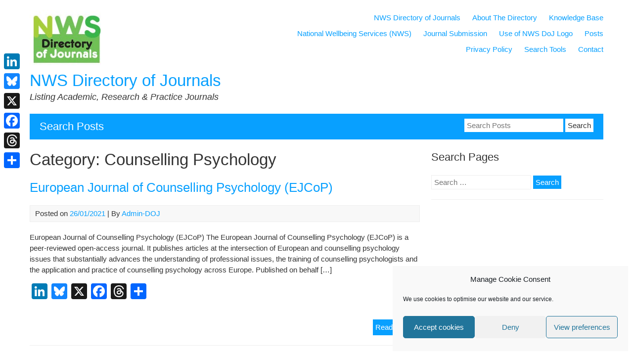

--- FILE ---
content_type: text/html; charset=UTF-8
request_url: https://www.directoryofjournals.com/category/counselling-psychology/
body_size: 16001
content:


<!DOCTYPE html>
<html lang="en-GB">
<head>
	<meta charset="UTF-8">
	<meta name="viewport" content="width=device-width, initial-scale=1">
	<link rel="profile" href="http://gmpg.org/xfn/11">
		<title>Counselling Psychology &#8211; NWS Directory of Journals</title>
<meta name='robots' content='max-image-preview:large' />
<link rel='dns-prefetch' href='//static.addtoany.com' />
<link rel="alternate" type="application/rss+xml" title="NWS Directory of Journals &raquo; Feed" href="https://www.directoryofjournals.com/feed/" />
<link rel="alternate" type="application/rss+xml" title="NWS Directory of Journals &raquo; Comments Feed" href="https://www.directoryofjournals.com/comments/feed/" />
<link rel="alternate" type="application/rss+xml" title="NWS Directory of Journals &raquo; Counselling Psychology Category Feed" href="https://www.directoryofjournals.com/category/counselling-psychology/feed/" />
<style id='wp-img-auto-sizes-contain-inline-css' type='text/css'>
img:is([sizes=auto i],[sizes^="auto," i]){contain-intrinsic-size:3000px 1500px}
/*# sourceURL=wp-img-auto-sizes-contain-inline-css */
</style>
<style id='wp-emoji-styles-inline-css' type='text/css'>

	img.wp-smiley, img.emoji {
		display: inline !important;
		border: none !important;
		box-shadow: none !important;
		height: 1em !important;
		width: 1em !important;
		margin: 0 0.07em !important;
		vertical-align: -0.1em !important;
		background: none !important;
		padding: 0 !important;
	}
/*# sourceURL=wp-emoji-styles-inline-css */
</style>
<style id='wp-block-library-inline-css' type='text/css'>
:root{--wp-block-synced-color:#7a00df;--wp-block-synced-color--rgb:122,0,223;--wp-bound-block-color:var(--wp-block-synced-color);--wp-editor-canvas-background:#ddd;--wp-admin-theme-color:#007cba;--wp-admin-theme-color--rgb:0,124,186;--wp-admin-theme-color-darker-10:#006ba1;--wp-admin-theme-color-darker-10--rgb:0,107,160.5;--wp-admin-theme-color-darker-20:#005a87;--wp-admin-theme-color-darker-20--rgb:0,90,135;--wp-admin-border-width-focus:2px}@media (min-resolution:192dpi){:root{--wp-admin-border-width-focus:1.5px}}.wp-element-button{cursor:pointer}:root .has-very-light-gray-background-color{background-color:#eee}:root .has-very-dark-gray-background-color{background-color:#313131}:root .has-very-light-gray-color{color:#eee}:root .has-very-dark-gray-color{color:#313131}:root .has-vivid-green-cyan-to-vivid-cyan-blue-gradient-background{background:linear-gradient(135deg,#00d084,#0693e3)}:root .has-purple-crush-gradient-background{background:linear-gradient(135deg,#34e2e4,#4721fb 50%,#ab1dfe)}:root .has-hazy-dawn-gradient-background{background:linear-gradient(135deg,#faaca8,#dad0ec)}:root .has-subdued-olive-gradient-background{background:linear-gradient(135deg,#fafae1,#67a671)}:root .has-atomic-cream-gradient-background{background:linear-gradient(135deg,#fdd79a,#004a59)}:root .has-nightshade-gradient-background{background:linear-gradient(135deg,#330968,#31cdcf)}:root .has-midnight-gradient-background{background:linear-gradient(135deg,#020381,#2874fc)}:root{--wp--preset--font-size--normal:16px;--wp--preset--font-size--huge:42px}.has-regular-font-size{font-size:1em}.has-larger-font-size{font-size:2.625em}.has-normal-font-size{font-size:var(--wp--preset--font-size--normal)}.has-huge-font-size{font-size:var(--wp--preset--font-size--huge)}.has-text-align-center{text-align:center}.has-text-align-left{text-align:left}.has-text-align-right{text-align:right}.has-fit-text{white-space:nowrap!important}#end-resizable-editor-section{display:none}.aligncenter{clear:both}.items-justified-left{justify-content:flex-start}.items-justified-center{justify-content:center}.items-justified-right{justify-content:flex-end}.items-justified-space-between{justify-content:space-between}.screen-reader-text{border:0;clip-path:inset(50%);height:1px;margin:-1px;overflow:hidden;padding:0;position:absolute;width:1px;word-wrap:normal!important}.screen-reader-text:focus{background-color:#ddd;clip-path:none;color:#444;display:block;font-size:1em;height:auto;left:5px;line-height:normal;padding:15px 23px 14px;text-decoration:none;top:5px;width:auto;z-index:100000}html :where(.has-border-color){border-style:solid}html :where([style*=border-top-color]){border-top-style:solid}html :where([style*=border-right-color]){border-right-style:solid}html :where([style*=border-bottom-color]){border-bottom-style:solid}html :where([style*=border-left-color]){border-left-style:solid}html :where([style*=border-width]){border-style:solid}html :where([style*=border-top-width]){border-top-style:solid}html :where([style*=border-right-width]){border-right-style:solid}html :where([style*=border-bottom-width]){border-bottom-style:solid}html :where([style*=border-left-width]){border-left-style:solid}html :where(img[class*=wp-image-]){height:auto;max-width:100%}:where(figure){margin:0 0 1em}html :where(.is-position-sticky){--wp-admin--admin-bar--position-offset:var(--wp-admin--admin-bar--height,0px)}@media screen and (max-width:600px){html :where(.is-position-sticky){--wp-admin--admin-bar--position-offset:0px}}

/*# sourceURL=wp-block-library-inline-css */
</style><style id='wp-block-heading-inline-css' type='text/css'>
h1:where(.wp-block-heading).has-background,h2:where(.wp-block-heading).has-background,h3:where(.wp-block-heading).has-background,h4:where(.wp-block-heading).has-background,h5:where(.wp-block-heading).has-background,h6:where(.wp-block-heading).has-background{padding:1.25em 2.375em}h1.has-text-align-left[style*=writing-mode]:where([style*=vertical-lr]),h1.has-text-align-right[style*=writing-mode]:where([style*=vertical-rl]),h2.has-text-align-left[style*=writing-mode]:where([style*=vertical-lr]),h2.has-text-align-right[style*=writing-mode]:where([style*=vertical-rl]),h3.has-text-align-left[style*=writing-mode]:where([style*=vertical-lr]),h3.has-text-align-right[style*=writing-mode]:where([style*=vertical-rl]),h4.has-text-align-left[style*=writing-mode]:where([style*=vertical-lr]),h4.has-text-align-right[style*=writing-mode]:where([style*=vertical-rl]),h5.has-text-align-left[style*=writing-mode]:where([style*=vertical-lr]),h5.has-text-align-right[style*=writing-mode]:where([style*=vertical-rl]),h6.has-text-align-left[style*=writing-mode]:where([style*=vertical-lr]),h6.has-text-align-right[style*=writing-mode]:where([style*=vertical-rl]){rotate:180deg}
/*# sourceURL=https://www.directoryofjournals.com/wp-includes/blocks/heading/style.min.css */
</style>
<style id='wp-block-paragraph-inline-css' type='text/css'>
.is-small-text{font-size:.875em}.is-regular-text{font-size:1em}.is-large-text{font-size:2.25em}.is-larger-text{font-size:3em}.has-drop-cap:not(:focus):first-letter{float:left;font-size:8.4em;font-style:normal;font-weight:100;line-height:.68;margin:.05em .1em 0 0;text-transform:uppercase}body.rtl .has-drop-cap:not(:focus):first-letter{float:none;margin-left:.1em}p.has-drop-cap.has-background{overflow:hidden}:root :where(p.has-background){padding:1.25em 2.375em}:where(p.has-text-color:not(.has-link-color)) a{color:inherit}p.has-text-align-left[style*="writing-mode:vertical-lr"],p.has-text-align-right[style*="writing-mode:vertical-rl"]{rotate:180deg}
/*# sourceURL=https://www.directoryofjournals.com/wp-includes/blocks/paragraph/style.min.css */
</style>
<style id='global-styles-inline-css' type='text/css'>
:root{--wp--preset--aspect-ratio--square: 1;--wp--preset--aspect-ratio--4-3: 4/3;--wp--preset--aspect-ratio--3-4: 3/4;--wp--preset--aspect-ratio--3-2: 3/2;--wp--preset--aspect-ratio--2-3: 2/3;--wp--preset--aspect-ratio--16-9: 16/9;--wp--preset--aspect-ratio--9-16: 9/16;--wp--preset--color--black: #000000;--wp--preset--color--cyan-bluish-gray: #abb8c3;--wp--preset--color--white: #ffffff;--wp--preset--color--pale-pink: #f78da7;--wp--preset--color--vivid-red: #cf2e2e;--wp--preset--color--luminous-vivid-orange: #ff6900;--wp--preset--color--luminous-vivid-amber: #fcb900;--wp--preset--color--light-green-cyan: #7bdcb5;--wp--preset--color--vivid-green-cyan: #00d084;--wp--preset--color--pale-cyan-blue: #8ed1fc;--wp--preset--color--vivid-cyan-blue: #0693e3;--wp--preset--color--vivid-purple: #9b51e0;--wp--preset--gradient--vivid-cyan-blue-to-vivid-purple: linear-gradient(135deg,rgb(6,147,227) 0%,rgb(155,81,224) 100%);--wp--preset--gradient--light-green-cyan-to-vivid-green-cyan: linear-gradient(135deg,rgb(122,220,180) 0%,rgb(0,208,130) 100%);--wp--preset--gradient--luminous-vivid-amber-to-luminous-vivid-orange: linear-gradient(135deg,rgb(252,185,0) 0%,rgb(255,105,0) 100%);--wp--preset--gradient--luminous-vivid-orange-to-vivid-red: linear-gradient(135deg,rgb(255,105,0) 0%,rgb(207,46,46) 100%);--wp--preset--gradient--very-light-gray-to-cyan-bluish-gray: linear-gradient(135deg,rgb(238,238,238) 0%,rgb(169,184,195) 100%);--wp--preset--gradient--cool-to-warm-spectrum: linear-gradient(135deg,rgb(74,234,220) 0%,rgb(151,120,209) 20%,rgb(207,42,186) 40%,rgb(238,44,130) 60%,rgb(251,105,98) 80%,rgb(254,248,76) 100%);--wp--preset--gradient--blush-light-purple: linear-gradient(135deg,rgb(255,206,236) 0%,rgb(152,150,240) 100%);--wp--preset--gradient--blush-bordeaux: linear-gradient(135deg,rgb(254,205,165) 0%,rgb(254,45,45) 50%,rgb(107,0,62) 100%);--wp--preset--gradient--luminous-dusk: linear-gradient(135deg,rgb(255,203,112) 0%,rgb(199,81,192) 50%,rgb(65,88,208) 100%);--wp--preset--gradient--pale-ocean: linear-gradient(135deg,rgb(255,245,203) 0%,rgb(182,227,212) 50%,rgb(51,167,181) 100%);--wp--preset--gradient--electric-grass: linear-gradient(135deg,rgb(202,248,128) 0%,rgb(113,206,126) 100%);--wp--preset--gradient--midnight: linear-gradient(135deg,rgb(2,3,129) 0%,rgb(40,116,252) 100%);--wp--preset--font-size--small: 13px;--wp--preset--font-size--medium: 20px;--wp--preset--font-size--large: 36px;--wp--preset--font-size--x-large: 42px;--wp--preset--spacing--20: 0.44rem;--wp--preset--spacing--30: 0.67rem;--wp--preset--spacing--40: 1rem;--wp--preset--spacing--50: 1.5rem;--wp--preset--spacing--60: 2.25rem;--wp--preset--spacing--70: 3.38rem;--wp--preset--spacing--80: 5.06rem;--wp--preset--shadow--natural: 6px 6px 9px rgba(0, 0, 0, 0.2);--wp--preset--shadow--deep: 12px 12px 50px rgba(0, 0, 0, 0.4);--wp--preset--shadow--sharp: 6px 6px 0px rgba(0, 0, 0, 0.2);--wp--preset--shadow--outlined: 6px 6px 0px -3px rgb(255, 255, 255), 6px 6px rgb(0, 0, 0);--wp--preset--shadow--crisp: 6px 6px 0px rgb(0, 0, 0);}:where(.is-layout-flex){gap: 0.5em;}:where(.is-layout-grid){gap: 0.5em;}body .is-layout-flex{display: flex;}.is-layout-flex{flex-wrap: wrap;align-items: center;}.is-layout-flex > :is(*, div){margin: 0;}body .is-layout-grid{display: grid;}.is-layout-grid > :is(*, div){margin: 0;}:where(.wp-block-columns.is-layout-flex){gap: 2em;}:where(.wp-block-columns.is-layout-grid){gap: 2em;}:where(.wp-block-post-template.is-layout-flex){gap: 1.25em;}:where(.wp-block-post-template.is-layout-grid){gap: 1.25em;}.has-black-color{color: var(--wp--preset--color--black) !important;}.has-cyan-bluish-gray-color{color: var(--wp--preset--color--cyan-bluish-gray) !important;}.has-white-color{color: var(--wp--preset--color--white) !important;}.has-pale-pink-color{color: var(--wp--preset--color--pale-pink) !important;}.has-vivid-red-color{color: var(--wp--preset--color--vivid-red) !important;}.has-luminous-vivid-orange-color{color: var(--wp--preset--color--luminous-vivid-orange) !important;}.has-luminous-vivid-amber-color{color: var(--wp--preset--color--luminous-vivid-amber) !important;}.has-light-green-cyan-color{color: var(--wp--preset--color--light-green-cyan) !important;}.has-vivid-green-cyan-color{color: var(--wp--preset--color--vivid-green-cyan) !important;}.has-pale-cyan-blue-color{color: var(--wp--preset--color--pale-cyan-blue) !important;}.has-vivid-cyan-blue-color{color: var(--wp--preset--color--vivid-cyan-blue) !important;}.has-vivid-purple-color{color: var(--wp--preset--color--vivid-purple) !important;}.has-black-background-color{background-color: var(--wp--preset--color--black) !important;}.has-cyan-bluish-gray-background-color{background-color: var(--wp--preset--color--cyan-bluish-gray) !important;}.has-white-background-color{background-color: var(--wp--preset--color--white) !important;}.has-pale-pink-background-color{background-color: var(--wp--preset--color--pale-pink) !important;}.has-vivid-red-background-color{background-color: var(--wp--preset--color--vivid-red) !important;}.has-luminous-vivid-orange-background-color{background-color: var(--wp--preset--color--luminous-vivid-orange) !important;}.has-luminous-vivid-amber-background-color{background-color: var(--wp--preset--color--luminous-vivid-amber) !important;}.has-light-green-cyan-background-color{background-color: var(--wp--preset--color--light-green-cyan) !important;}.has-vivid-green-cyan-background-color{background-color: var(--wp--preset--color--vivid-green-cyan) !important;}.has-pale-cyan-blue-background-color{background-color: var(--wp--preset--color--pale-cyan-blue) !important;}.has-vivid-cyan-blue-background-color{background-color: var(--wp--preset--color--vivid-cyan-blue) !important;}.has-vivid-purple-background-color{background-color: var(--wp--preset--color--vivid-purple) !important;}.has-black-border-color{border-color: var(--wp--preset--color--black) !important;}.has-cyan-bluish-gray-border-color{border-color: var(--wp--preset--color--cyan-bluish-gray) !important;}.has-white-border-color{border-color: var(--wp--preset--color--white) !important;}.has-pale-pink-border-color{border-color: var(--wp--preset--color--pale-pink) !important;}.has-vivid-red-border-color{border-color: var(--wp--preset--color--vivid-red) !important;}.has-luminous-vivid-orange-border-color{border-color: var(--wp--preset--color--luminous-vivid-orange) !important;}.has-luminous-vivid-amber-border-color{border-color: var(--wp--preset--color--luminous-vivid-amber) !important;}.has-light-green-cyan-border-color{border-color: var(--wp--preset--color--light-green-cyan) !important;}.has-vivid-green-cyan-border-color{border-color: var(--wp--preset--color--vivid-green-cyan) !important;}.has-pale-cyan-blue-border-color{border-color: var(--wp--preset--color--pale-cyan-blue) !important;}.has-vivid-cyan-blue-border-color{border-color: var(--wp--preset--color--vivid-cyan-blue) !important;}.has-vivid-purple-border-color{border-color: var(--wp--preset--color--vivid-purple) !important;}.has-vivid-cyan-blue-to-vivid-purple-gradient-background{background: var(--wp--preset--gradient--vivid-cyan-blue-to-vivid-purple) !important;}.has-light-green-cyan-to-vivid-green-cyan-gradient-background{background: var(--wp--preset--gradient--light-green-cyan-to-vivid-green-cyan) !important;}.has-luminous-vivid-amber-to-luminous-vivid-orange-gradient-background{background: var(--wp--preset--gradient--luminous-vivid-amber-to-luminous-vivid-orange) !important;}.has-luminous-vivid-orange-to-vivid-red-gradient-background{background: var(--wp--preset--gradient--luminous-vivid-orange-to-vivid-red) !important;}.has-very-light-gray-to-cyan-bluish-gray-gradient-background{background: var(--wp--preset--gradient--very-light-gray-to-cyan-bluish-gray) !important;}.has-cool-to-warm-spectrum-gradient-background{background: var(--wp--preset--gradient--cool-to-warm-spectrum) !important;}.has-blush-light-purple-gradient-background{background: var(--wp--preset--gradient--blush-light-purple) !important;}.has-blush-bordeaux-gradient-background{background: var(--wp--preset--gradient--blush-bordeaux) !important;}.has-luminous-dusk-gradient-background{background: var(--wp--preset--gradient--luminous-dusk) !important;}.has-pale-ocean-gradient-background{background: var(--wp--preset--gradient--pale-ocean) !important;}.has-electric-grass-gradient-background{background: var(--wp--preset--gradient--electric-grass) !important;}.has-midnight-gradient-background{background: var(--wp--preset--gradient--midnight) !important;}.has-small-font-size{font-size: var(--wp--preset--font-size--small) !important;}.has-medium-font-size{font-size: var(--wp--preset--font-size--medium) !important;}.has-large-font-size{font-size: var(--wp--preset--font-size--large) !important;}.has-x-large-font-size{font-size: var(--wp--preset--font-size--x-large) !important;}
/*# sourceURL=global-styles-inline-css */
</style>

<style id='classic-theme-styles-inline-css' type='text/css'>
/*! This file is auto-generated */
.wp-block-button__link{color:#fff;background-color:#32373c;border-radius:9999px;box-shadow:none;text-decoration:none;padding:calc(.667em + 2px) calc(1.333em + 2px);font-size:1.125em}.wp-block-file__button{background:#32373c;color:#fff;text-decoration:none}
/*# sourceURL=/wp-includes/css/classic-themes.min.css */
</style>
<link rel='stylesheet' id='cmplz-general-css' href='https://usercontent.one/wp/www.directoryofjournals.com/wp-content/plugins/complianz-gdpr/assets/css/cookieblocker.min.css?ver=1766023522' type='text/css' media='all' />
<link rel='stylesheet' id='myknowledgebase-style-css' href='https://usercontent.one/wp/www.directoryofjournals.com/wp-content/themes/myknowledgebase/style.css?ver=6.9' type='text/css' media='all' />
<link rel='stylesheet' id='addtoany-css' href='https://usercontent.one/wp/www.directoryofjournals.com/wp-content/plugins/add-to-any/addtoany.min.css?ver=1.16' type='text/css' media='all' />
<style id='addtoany-inline-css' type='text/css'>
@media screen and (max-width:980px){
.a2a_floating_style.a2a_vertical_style{display:none;}
}
/*# sourceURL=addtoany-inline-css */
</style>
<script type="text/javascript" async src="https://usercontent.one/wp/www.directoryofjournals.com/wp-content/plugins/burst-statistics/assets/js/timeme/timeme.min.js?ver=1767970304" id="burst-timeme-js"></script>
<script type="text/javascript" async src="https://usercontent.one/wp/www.directoryofjournals.com/wp-content/uploads/burst/js/burst.min.js?ver=1768520632" id="burst-js"></script>
<script type="text/javascript" id="addtoany-core-js-before">
/* <![CDATA[ */
window.a2a_config=window.a2a_config||{};a2a_config.callbacks=[];a2a_config.overlays=[];a2a_config.templates={};a2a_localize = {
	Share: "Share",
	Save: "Save",
	Subscribe: "Subscribe",
	Email: "Email",
	Bookmark: "Bookmark",
	ShowAll: "Show All",
	ShowLess: "Show less",
	FindServices: "Find service(s)",
	FindAnyServiceToAddTo: "Instantly find any service to add to",
	PoweredBy: "Powered by",
	ShareViaEmail: "Share via email",
	SubscribeViaEmail: "Subscribe via email",
	BookmarkInYourBrowser: "Bookmark in your browser",
	BookmarkInstructions: "Press Ctrl+D or \u2318+D to bookmark this page",
	AddToYourFavorites: "Add to your favourites",
	SendFromWebOrProgram: "Send from any email address or email program",
	EmailProgram: "Email program",
	More: "More&#8230;",
	ThanksForSharing: "Thanks for sharing!",
	ThanksForFollowing: "Thanks for following!"
};

a2a_config.callbacks.push({ready:function(){document.querySelectorAll(".a2a_s_undefined").forEach(function(emptyIcon){emptyIcon.parentElement.style.display="none";})}});

//# sourceURL=addtoany-core-js-before
/* ]]> */
</script>
<script type="text/javascript" defer src="https://static.addtoany.com/menu/page.js" id="addtoany-core-js"></script>
<script type="text/javascript" src="https://www.directoryofjournals.com/wp-includes/js/jquery/jquery.min.js?ver=3.7.1" id="jquery-core-js"></script>
<script type="text/javascript" src="https://www.directoryofjournals.com/wp-includes/js/jquery/jquery-migrate.min.js?ver=3.4.1" id="jquery-migrate-js"></script>
<script type="text/javascript" defer src="https://usercontent.one/wp/www.directoryofjournals.com/wp-content/plugins/add-to-any/addtoany.min.js?ver=1.1" id="addtoany-jquery-js"></script>
<script type="text/javascript" src="https://usercontent.one/wp/www.directoryofjournals.com/wp-content/themes/myknowledgebase/js/nav.js?ver=6.9" id="myknowledgebase-nav-js"></script>
<link rel="https://api.w.org/" href="https://www.directoryofjournals.com/wp-json/" /><link rel="alternate" title="JSON" type="application/json" href="https://www.directoryofjournals.com/wp-json/wp/v2/categories/62" /><link rel="EditURI" type="application/rsd+xml" title="RSD" href="https://www.directoryofjournals.com/xmlrpc.php?rsd" />
<meta name="generator" content="WordPress 6.9" />
<style>[class*=" icon-oc-"],[class^=icon-oc-]{speak:none;font-style:normal;font-weight:400;font-variant:normal;text-transform:none;line-height:1;-webkit-font-smoothing:antialiased;-moz-osx-font-smoothing:grayscale}.icon-oc-one-com-white-32px-fill:before{content:"901"}.icon-oc-one-com:before{content:"900"}#one-com-icon,.toplevel_page_onecom-wp .wp-menu-image{speak:none;display:flex;align-items:center;justify-content:center;text-transform:none;line-height:1;-webkit-font-smoothing:antialiased;-moz-osx-font-smoothing:grayscale}.onecom-wp-admin-bar-item>a,.toplevel_page_onecom-wp>.wp-menu-name{font-size:16px;font-weight:400;line-height:1}.toplevel_page_onecom-wp>.wp-menu-name img{width:69px;height:9px;}.wp-submenu-wrap.wp-submenu>.wp-submenu-head>img{width:88px;height:auto}.onecom-wp-admin-bar-item>a img{height:7px!important}.onecom-wp-admin-bar-item>a img,.toplevel_page_onecom-wp>.wp-menu-name img{opacity:.8}.onecom-wp-admin-bar-item.hover>a img,.toplevel_page_onecom-wp.wp-has-current-submenu>.wp-menu-name img,li.opensub>a.toplevel_page_onecom-wp>.wp-menu-name img{opacity:1}#one-com-icon:before,.onecom-wp-admin-bar-item>a:before,.toplevel_page_onecom-wp>.wp-menu-image:before{content:'';position:static!important;background-color:rgba(240,245,250,.4);border-radius:102px;width:18px;height:18px;padding:0!important}.onecom-wp-admin-bar-item>a:before{width:14px;height:14px}.onecom-wp-admin-bar-item.hover>a:before,.toplevel_page_onecom-wp.opensub>a>.wp-menu-image:before,.toplevel_page_onecom-wp.wp-has-current-submenu>.wp-menu-image:before{background-color:#76b82a}.onecom-wp-admin-bar-item>a{display:inline-flex!important;align-items:center;justify-content:center}#one-com-logo-wrapper{font-size:4em}#one-com-icon{vertical-align:middle}.imagify-welcome{display:none !important;}</style>			<style>.cmplz-hidden {
					display: none !important;
				}</style><link rel="icon" href="https://usercontent.one/wp/www.directoryofjournals.com/wp-content/uploads/2021/01/cropped-NWS-logo-4-1-32x32.jpg" sizes="32x32" />
<link rel="icon" href="https://usercontent.one/wp/www.directoryofjournals.com/wp-content/uploads/2021/01/cropped-NWS-logo-4-1-192x192.jpg" sizes="192x192" />
<link rel="apple-touch-icon" href="https://usercontent.one/wp/www.directoryofjournals.com/wp-content/uploads/2021/01/cropped-NWS-logo-4-1-180x180.jpg" />
<meta name="msapplication-TileImage" content="https://usercontent.one/wp/www.directoryofjournals.com/wp-content/uploads/2021/01/cropped-NWS-logo-4-1-270x270.jpg" />
</head>
<body data-cmplz=1 class="archive category category-counselling-psychology category-62 wp-theme-myknowledgebase" data-burst_id="62" data-burst_type="category">

<div id="container">
		<a class="skip-link screen-reader-text" href="#content">Skip to content</a>
	<div id="header">
		<div class="logo">
											<div class="site-logo">
										<a href="https://www.directoryofjournals.com/" title="NWS Directory of Journals" rel="home"><img src="https://usercontent.one/wp/www.directoryofjournals.com/wp-content/uploads/2021/03/NWS-DoJ-logo-small.jpg"  class="site-logo-img" alt="NWS Directory of Journals"></a>
				</div>
										<div class="site-title-tagline">
											<h1 class="site-title"><a href="https://www.directoryofjournals.com/" title="NWS Directory of Journals">NWS Directory of Journals</a></h1>
																							<div class="site-tagline">Listing Academic, Research &amp; Practice Journals</div>
															</div>
					</div>
					<div class="nav-head"><ul id="menu-menu-1" class="menu"><li id="menu-item-22" class="menu-item menu-item-type-post_type menu-item-object-page menu-item-home menu-item-has-children menu-item-22"><a href="https://www.directoryofjournals.com/">NWS Directory of Journals</a>
<ul class="sub-menu">
	<li id="menu-item-37" class="menu-item menu-item-type-post_type menu-item-object-page menu-item-has-children menu-item-37"><a href="https://www.directoryofjournals.com/nws-directory-of-journals/coaching-coaching-psychology/">Coaching &#038; Coaching Psychology</a>
	<ul class="sub-menu">
		<li id="menu-item-343" class="menu-item menu-item-type-post_type menu-item-object-page menu-item-343"><a href="https://www.directoryofjournals.com/nws-directory-of-journals/coaching-coaching-psychology/coaching-at-work/">Coaching at Work</a></li>
		<li id="menu-item-319" class="menu-item menu-item-type-post_type menu-item-object-page menu-item-319"><a href="https://www.directoryofjournals.com/nws-directory-of-journals/coaching-coaching-psychology/coaching-psychology-international/">Coaching Psychology International</a></li>
		<li id="menu-item-312" class="menu-item menu-item-type-post_type menu-item-object-page menu-item-312"><a href="https://www.directoryofjournals.com/nws-directory-of-journals/coaching-coaching-psychology/international-journal-of-coaching-psychology/">International Journal of Coaching Psychology</a></li>
	</ul>
</li>
	<li id="menu-item-105" class="menu-item menu-item-type-post_type menu-item-object-page menu-item-has-children menu-item-105"><a href="https://www.directoryofjournals.com/nws-directory-of-journals/counselling-and-psychotherapy/">Counselling and Psychotherapy</a>
	<ul class="sub-menu">
		<li id="menu-item-332" class="menu-item menu-item-type-post_type menu-item-object-page menu-item-332"><a href="https://www.directoryofjournals.com/nws-directory-of-journals/counselling-and-psychotherapy/european-journal-of-counselling-theory-research-and-practice/">European Journal of Counselling Theory, Research and Practice</a></li>
	</ul>
</li>
	<li id="menu-item-261" class="menu-item menu-item-type-post_type menu-item-object-page menu-item-has-children menu-item-261"><a href="https://www.directoryofjournals.com/nws-directory-of-journals/ecopsychology/">Ecopsychology</a>
	<ul class="sub-menu">
		<li id="menu-item-348" class="menu-item menu-item-type-post_type menu-item-object-page menu-item-348"><a href="https://www.directoryofjournals.com/journal-of-ecopsychology/">Journal of Ecopsychology</a></li>
	</ul>
</li>
	<li id="menu-item-19" class="menu-item menu-item-type-post_type menu-item-object-page menu-item-has-children menu-item-19"><a href="https://www.directoryofjournals.com/positive-psychology/">Positive Psychology</a>
	<ul class="sub-menu">
		<li id="menu-item-323" class="menu-item menu-item-type-post_type menu-item-object-page menu-item-323"><a href="https://www.directoryofjournals.com/positive-psychology/european-journal-of-applied-positive-psychology/">European Journal of Applied Positive Psychology</a></li>
	</ul>
</li>
	<li id="menu-item-30" class="menu-item menu-item-type-post_type menu-item-object-page menu-item-has-children menu-item-30"><a href="https://www.directoryofjournals.com/stress-and-wellbeing/">Stress and Wellbeing</a>
	<ul class="sub-menu">
		<li id="menu-item-336" class="menu-item menu-item-type-post_type menu-item-object-page menu-item-336"><a href="https://www.directoryofjournals.com/stress-and-wellbeing/international-journal-of-stress-prevention-and-wellbeing/">International Journal of Stress Prevention and Wellbeing</a></li>
	</ul>
</li>
	<li id="menu-item-395" class="menu-item menu-item-type-post_type menu-item-object-page menu-item-has-children menu-item-395"><a href="https://www.directoryofjournals.com/nws-directory-of-journals/professional-development/">Professional Development</a>
	<ul class="sub-menu">
		<li id="menu-item-401" class="menu-item menu-item-type-post_type menu-item-object-page menu-item-401"><a href="https://www.directoryofjournals.com/nws-directory-of-journals/professional-development/journal-of-professional-development-jpd/">Journal of Professional Development (JPD)</a></li>
	</ul>
</li>
</ul>
</li>
<li id="menu-item-113" class="menu-item menu-item-type-post_type menu-item-object-page menu-item-has-children menu-item-113"><a href="https://www.directoryofjournals.com/about-the-directory/">About The Directory</a>
<ul class="sub-menu">
	<li id="menu-item-284" class="menu-item menu-item-type-post_type menu-item-object-page menu-item-284"><a href="https://www.directoryofjournals.com/about-the-national-wellbeing-service/">About the National Wellbeing Service</a></li>
	<li id="menu-item-290" class="menu-item menu-item-type-post_type menu-item-object-page menu-item-290"><a href="https://www.directoryofjournals.com/about-the-directory/nws-company-details/">NWS Company Details</a></li>
	<li id="menu-item-100" class="menu-item menu-item-type-post_type menu-item-object-page menu-item-100"><a href="https://www.directoryofjournals.com/website-theme/">Website Theme</a></li>
</ul>
</li>
<li id="menu-item-92" class="menu-item menu-item-type-post_type menu-item-object-page menu-item-92"><a href="https://www.directoryofjournals.com/knowledge-base/">Knowledge Base</a></li>
<li id="menu-item-53" class="menu-item menu-item-type-post_type menu-item-object-page menu-item-53"><a href="https://www.directoryofjournals.com/national-wellbeing-services/">National Wellbeing Services (NWS)</a></li>
<li id="menu-item-61" class="menu-item menu-item-type-post_type menu-item-object-page menu-item-has-children menu-item-61"><a href="https://www.directoryofjournals.com/journal-submission/">Journal Submission</a>
<ul class="sub-menu">
	<li id="menu-item-67" class="menu-item menu-item-type-post_type menu-item-object-page menu-item-67"><a href="https://www.directoryofjournals.com/journal-submission/predatory-open-access-journals/">Predatory Open Access Journals</a></li>
</ul>
</li>
<li id="menu-item-298" class="menu-item menu-item-type-post_type menu-item-object-page menu-item-298"><a href="https://www.directoryofjournals.com/use-of-nws-doj-logo/">Use of NWS DoJ Logo</a></li>
<li id="menu-item-26" class="menu-item menu-item-type-post_type menu-item-object-page current_page_parent menu-item-26"><a href="https://www.directoryofjournals.com/posts/">Posts</a></li>
<li id="menu-item-130" class="menu-item menu-item-type-post_type menu-item-object-page menu-item-privacy-policy menu-item-has-children menu-item-130"><a rel="privacy-policy" href="https://www.directoryofjournals.com/privacy-policy/">Privacy Policy</a>
<ul class="sub-menu">
	<li id="menu-item-133" class="menu-item menu-item-type-post_type menu-item-object-page menu-item-133"><a href="https://www.directoryofjournals.com/cookie-policy-uk/">Cookie Policy (UK)</a></li>
	<li id="menu-item-172" class="menu-item menu-item-type-post_type menu-item-object-page menu-item-172"><a href="https://www.directoryofjournals.com/privacy-policy/copyright/">Copyright infringement</a></li>
</ul>
</li>
<li id="menu-item-187" class="menu-item menu-item-type-post_type menu-item-object-page menu-item-187"><a href="https://www.directoryofjournals.com/search-tools/">Search Tools</a></li>
<li id="menu-item-58" class="menu-item menu-item-type-post_type menu-item-object-page menu-item-58"><a href="https://www.directoryofjournals.com/contact/">Contact</a></li>
</ul></div>			<div class="mobile-nav-container">
								<button id="mobile-nav-toggle" class="mobile-nav-toggle">Menu &#043;</button>
				<div id="mobile-nav" class="mobile-nav">
					<div class="menu-menu-1-container"><ul id="menu-menu-2" class="menu"><li class="menu-item menu-item-type-post_type menu-item-object-page menu-item-home menu-item-has-children menu-item-22"><a href="https://www.directoryofjournals.com/">NWS Directory of Journals</a>
<ul class="sub-menu">
	<li class="menu-item menu-item-type-post_type menu-item-object-page menu-item-has-children menu-item-37"><a href="https://www.directoryofjournals.com/nws-directory-of-journals/coaching-coaching-psychology/">Coaching &#038; Coaching Psychology</a>
	<ul class="sub-menu">
		<li class="menu-item menu-item-type-post_type menu-item-object-page menu-item-343"><a href="https://www.directoryofjournals.com/nws-directory-of-journals/coaching-coaching-psychology/coaching-at-work/">Coaching at Work</a></li>
		<li class="menu-item menu-item-type-post_type menu-item-object-page menu-item-319"><a href="https://www.directoryofjournals.com/nws-directory-of-journals/coaching-coaching-psychology/coaching-psychology-international/">Coaching Psychology International</a></li>
		<li class="menu-item menu-item-type-post_type menu-item-object-page menu-item-312"><a href="https://www.directoryofjournals.com/nws-directory-of-journals/coaching-coaching-psychology/international-journal-of-coaching-psychology/">International Journal of Coaching Psychology</a></li>
	</ul>
</li>
	<li class="menu-item menu-item-type-post_type menu-item-object-page menu-item-has-children menu-item-105"><a href="https://www.directoryofjournals.com/nws-directory-of-journals/counselling-and-psychotherapy/">Counselling and Psychotherapy</a>
	<ul class="sub-menu">
		<li class="menu-item menu-item-type-post_type menu-item-object-page menu-item-332"><a href="https://www.directoryofjournals.com/nws-directory-of-journals/counselling-and-psychotherapy/european-journal-of-counselling-theory-research-and-practice/">European Journal of Counselling Theory, Research and Practice</a></li>
	</ul>
</li>
	<li class="menu-item menu-item-type-post_type menu-item-object-page menu-item-has-children menu-item-261"><a href="https://www.directoryofjournals.com/nws-directory-of-journals/ecopsychology/">Ecopsychology</a>
	<ul class="sub-menu">
		<li class="menu-item menu-item-type-post_type menu-item-object-page menu-item-348"><a href="https://www.directoryofjournals.com/journal-of-ecopsychology/">Journal of Ecopsychology</a></li>
	</ul>
</li>
	<li class="menu-item menu-item-type-post_type menu-item-object-page menu-item-has-children menu-item-19"><a href="https://www.directoryofjournals.com/positive-psychology/">Positive Psychology</a>
	<ul class="sub-menu">
		<li class="menu-item menu-item-type-post_type menu-item-object-page menu-item-323"><a href="https://www.directoryofjournals.com/positive-psychology/european-journal-of-applied-positive-psychology/">European Journal of Applied Positive Psychology</a></li>
	</ul>
</li>
	<li class="menu-item menu-item-type-post_type menu-item-object-page menu-item-has-children menu-item-30"><a href="https://www.directoryofjournals.com/stress-and-wellbeing/">Stress and Wellbeing</a>
	<ul class="sub-menu">
		<li class="menu-item menu-item-type-post_type menu-item-object-page menu-item-336"><a href="https://www.directoryofjournals.com/stress-and-wellbeing/international-journal-of-stress-prevention-and-wellbeing/">International Journal of Stress Prevention and Wellbeing</a></li>
	</ul>
</li>
	<li class="menu-item menu-item-type-post_type menu-item-object-page menu-item-has-children menu-item-395"><a href="https://www.directoryofjournals.com/nws-directory-of-journals/professional-development/">Professional Development</a>
	<ul class="sub-menu">
		<li class="menu-item menu-item-type-post_type menu-item-object-page menu-item-401"><a href="https://www.directoryofjournals.com/nws-directory-of-journals/professional-development/journal-of-professional-development-jpd/">Journal of Professional Development (JPD)</a></li>
	</ul>
</li>
</ul>
</li>
<li class="menu-item menu-item-type-post_type menu-item-object-page menu-item-has-children menu-item-113"><a href="https://www.directoryofjournals.com/about-the-directory/">About The Directory</a>
<ul class="sub-menu">
	<li class="menu-item menu-item-type-post_type menu-item-object-page menu-item-284"><a href="https://www.directoryofjournals.com/about-the-national-wellbeing-service/">About the National Wellbeing Service</a></li>
	<li class="menu-item menu-item-type-post_type menu-item-object-page menu-item-290"><a href="https://www.directoryofjournals.com/about-the-directory/nws-company-details/">NWS Company Details</a></li>
	<li class="menu-item menu-item-type-post_type menu-item-object-page menu-item-100"><a href="https://www.directoryofjournals.com/website-theme/">Website Theme</a></li>
</ul>
</li>
<li class="menu-item menu-item-type-post_type menu-item-object-page menu-item-92"><a href="https://www.directoryofjournals.com/knowledge-base/">Knowledge Base</a></li>
<li class="menu-item menu-item-type-post_type menu-item-object-page menu-item-53"><a href="https://www.directoryofjournals.com/national-wellbeing-services/">National Wellbeing Services (NWS)</a></li>
<li class="menu-item menu-item-type-post_type menu-item-object-page menu-item-has-children menu-item-61"><a href="https://www.directoryofjournals.com/journal-submission/">Journal Submission</a>
<ul class="sub-menu">
	<li class="menu-item menu-item-type-post_type menu-item-object-page menu-item-67"><a href="https://www.directoryofjournals.com/journal-submission/predatory-open-access-journals/">Predatory Open Access Journals</a></li>
</ul>
</li>
<li class="menu-item menu-item-type-post_type menu-item-object-page menu-item-298"><a href="https://www.directoryofjournals.com/use-of-nws-doj-logo/">Use of NWS DoJ Logo</a></li>
<li class="menu-item menu-item-type-post_type menu-item-object-page current_page_parent menu-item-26"><a href="https://www.directoryofjournals.com/posts/">Posts</a></li>
<li class="menu-item menu-item-type-post_type menu-item-object-page menu-item-privacy-policy menu-item-has-children menu-item-130"><a rel="privacy-policy" href="https://www.directoryofjournals.com/privacy-policy/">Privacy Policy</a>
<ul class="sub-menu">
	<li class="menu-item menu-item-type-post_type menu-item-object-page menu-item-133"><a href="https://www.directoryofjournals.com/cookie-policy-uk/">Cookie Policy (UK)</a></li>
	<li class="menu-item menu-item-type-post_type menu-item-object-page menu-item-172"><a href="https://www.directoryofjournals.com/privacy-policy/copyright/">Copyright infringement</a></li>
</ul>
</li>
<li class="menu-item menu-item-type-post_type menu-item-object-page menu-item-187"><a href="https://www.directoryofjournals.com/search-tools/">Search Tools</a></li>
<li class="menu-item menu-item-type-post_type menu-item-object-page menu-item-58"><a href="https://www.directoryofjournals.com/contact/">Contact</a></li>
</ul></div>				</div>
			</div>
			</div>
				
<div id="search-bar">
		<div class="search-bar-title">Search Posts</div>
	<form role="search" method="get" class="search-form" action="https://www.directoryofjournals.com/">
		<label><span class="screen-reader-text">Search for:</span></label>
		<input type="search" name="s" class="search-field" placeholder="Search Posts" value="" />
		<input type="hidden" name="post_type" value="post" />
		<input type="submit" class="search-submit" value="Search" />
	</form>
</div>
		<div id="main-content">
<div id="content" role="main">
	
		<h1 class="page-title">Category: <span>Counselling Psychology</span></h1>
					
<article id="post-209" class="post-list post-209 post type-post status-publish format-standard hentry category-counselling category-counselling-psychology category-ejcop category-european-association-of-counselling-psychology category-european-journal-of-counselling-psychology category-psychotherapy category-research category-uncategorised tag-counselling-psychology tag-ejcop tag-european-association-of-counselling-psychology tag-european-journal-of-counselling-psychology tag-research">
	
	<h2 class="entry-title post-title" rel="bookmark"><a href="https://www.directoryofjournals.com/2021/01/26/european-journal-of-counselling-psychology-ejcop/">European Journal of Counselling Psychology (EJCoP)</a></h2>
	
<div class="post-meta">
	Posted on <a href="https://www.directoryofjournals.com/2021/01/26/european-journal-of-counselling-psychology-ejcop/"><time class="updated" datetime="2021-01-26T10:26:16+00:00">26/01/2021</time></a>	|	By <span class="author vcard"><a class="url fn" href="https://www.directoryofjournals.com/author/admin-doj/">Admin-DOJ</a></span>	</div>

	<div class="entry-content post-content">
							<p>European Journal of Counselling Psychology&nbsp;(EJCoP) The European Journal of Counselling Psychology (EJCoP) is a peer-reviewed open-access journal. It publishes articles at the intersection of European and counselling psychology issues that substantially advances the understanding of professional issues, the training of counselling psychologists and the application and practice of counselling psychology across Europe. Published on behalf [&hellip;]</p>
<div class="addtoany_share_save_container addtoany_content addtoany_content_bottom"><div class="a2a_kit a2a_kit_size_32 addtoany_list" data-a2a-url="https://www.directoryofjournals.com/2021/01/26/european-journal-of-counselling-psychology-ejcop/" data-a2a-title="European Journal of Counselling Psychology (EJCoP)"><a class="a2a_button_linkedin" href="https://www.addtoany.com/add_to/linkedin?linkurl=https%3A%2F%2Fwww.directoryofjournals.com%2F2021%2F01%2F26%2Feuropean-journal-of-counselling-psychology-ejcop%2F&amp;linkname=European%20Journal%20of%20Counselling%20Psychology%20%28EJCoP%29" title="LinkedIn" rel="nofollow noopener" target="_blank"></a><a class="a2a_button_bluesky" href="https://www.addtoany.com/add_to/bluesky?linkurl=https%3A%2F%2Fwww.directoryofjournals.com%2F2021%2F01%2F26%2Feuropean-journal-of-counselling-psychology-ejcop%2F&amp;linkname=European%20Journal%20of%20Counselling%20Psychology%20%28EJCoP%29" title="Bluesky" rel="nofollow noopener" target="_blank"></a><a class="a2a_button_x" href="https://www.addtoany.com/add_to/x?linkurl=https%3A%2F%2Fwww.directoryofjournals.com%2F2021%2F01%2F26%2Feuropean-journal-of-counselling-psychology-ejcop%2F&amp;linkname=European%20Journal%20of%20Counselling%20Psychology%20%28EJCoP%29" title="X" rel="nofollow noopener" target="_blank"></a><a class="a2a_button_facebook" href="https://www.addtoany.com/add_to/facebook?linkurl=https%3A%2F%2Fwww.directoryofjournals.com%2F2021%2F01%2F26%2Feuropean-journal-of-counselling-psychology-ejcop%2F&amp;linkname=European%20Journal%20of%20Counselling%20Psychology%20%28EJCoP%29" title="Facebook" rel="nofollow noopener" target="_blank"></a><a class="a2a_button_threads" href="https://www.addtoany.com/add_to/threads?linkurl=https%3A%2F%2Fwww.directoryofjournals.com%2F2021%2F01%2F26%2Feuropean-journal-of-counselling-psychology-ejcop%2F&amp;linkname=European%20Journal%20of%20Counselling%20Psychology%20%28EJCoP%29" title="Threads" rel="nofollow noopener" target="_blank"></a><a class="a2a_dd addtoany_share_save addtoany_share" href="https://www.addtoany.com/share"></a></div></div>			</div>

				<div class="more">
			<a class="read-more" href="https://www.directoryofjournals.com/2021/01/26/european-journal-of-counselling-psychology-ejcop/" rel="bookmark">Read More &raquo;<span class="screen-reader-text">European Journal of Counselling Psychology (EJCoP)</span></a>
		</div>
	</article>
		
		<div class="post-nav">
								</div>

	</div>

	<div id="sidebar" role="complementary">
		<div id="search-2" class="widget widget_search"><h3 class="widget-title">Search Pages</h3><form role="search" method="get" class="search-form" action="https://www.directoryofjournals.com/">
				<label>
					<span class="screen-reader-text">Search for:</span>
					<input type="search" class="search-field" placeholder="Search &hellip;" value="" name="s" />
				</label>
				<input type="submit" class="search-submit" value="Search" />
			</form></div>	</div>

</div><!-- #main-content -->
<div id="footer">
			<div id="footer-widgets" role="complementary">
			<div class="footer-left">
				<div id="tag_cloud-2" class="widget widget_tag_cloud"><h3 class="widget-title">Tags</h3><div class="tagcloud"><a href="https://www.directoryofjournals.com/tag/biophilic-building/" class="tag-cloud-link tag-link-104 tag-link-position-1" style="font-size: 8pt;" aria-label="Biophilic building (1 item)">Biophilic building</a>
<a href="https://www.directoryofjournals.com/tag/biophilic-cities/" class="tag-cloud-link tag-link-107 tag-link-position-2" style="font-size: 8pt;" aria-label="Biophilic Cities (1 item)">Biophilic Cities</a>
<a href="https://www.directoryofjournals.com/tag/blue-exercise/" class="tag-cloud-link tag-link-120 tag-link-position-3" style="font-size: 8pt;" aria-label="Blue exercise (1 item)">Blue exercise</a>
<a href="https://www.directoryofjournals.com/tag/blue-space/" class="tag-cloud-link tag-link-123 tag-link-position-4" style="font-size: 8pt;" aria-label="Blue space (1 item)">Blue space</a>
<a href="https://www.directoryofjournals.com/tag/climate-coaching/" class="tag-cloud-link tag-link-108 tag-link-position-5" style="font-size: 8pt;" aria-label="Climate coaching (1 item)">Climate coaching</a>
<a href="https://www.directoryofjournals.com/tag/climate-crisis/" class="tag-cloud-link tag-link-116 tag-link-position-6" style="font-size: 8pt;" aria-label="Climate crisis (1 item)">Climate crisis</a>
<a href="https://www.directoryofjournals.com/tag/coaching/" class="tag-cloud-link tag-link-7 tag-link-position-7" style="font-size: 20.833333333333pt;" aria-label="Coaching (6 items)">Coaching</a>
<a href="https://www.directoryofjournals.com/tag/coaching-psychology/" class="tag-cloud-link tag-link-6 tag-link-position-8" style="font-size: 12.2pt;" aria-label="Coaching Psychology (2 items)">Coaching Psychology</a>
<a href="https://www.directoryofjournals.com/tag/continuing-professional-development/" class="tag-cloud-link tag-link-166 tag-link-position-9" style="font-size: 8pt;" aria-label="Continuing professional development (1 item)">Continuing professional development</a>
<a href="https://www.directoryofjournals.com/tag/counselling/" class="tag-cloud-link tag-link-11 tag-link-position-10" style="font-size: 15pt;" aria-label="Counselling (3 items)">Counselling</a>
<a href="https://www.directoryofjournals.com/tag/cpd/" class="tag-cloud-link tag-link-164 tag-link-position-11" style="font-size: 8pt;" aria-label="CPD (1 item)">CPD</a>
<a href="https://www.directoryofjournals.com/tag/ecohealth/" class="tag-cloud-link tag-link-115 tag-link-position-12" style="font-size: 8pt;" aria-label="Ecohealth (1 item)">Ecohealth</a>
<a href="https://www.directoryofjournals.com/tag/ecopsychology/" class="tag-cloud-link tag-link-82 tag-link-position-13" style="font-size: 17.333333333333pt;" aria-label="Ecopsychology (4 items)">Ecopsychology</a>
<a href="https://www.directoryofjournals.com/tag/ecowellbeing/" class="tag-cloud-link tag-link-112 tag-link-position-14" style="font-size: 8pt;" aria-label="Ecowellbeing (1 item)">Ecowellbeing</a>
<a href="https://www.directoryofjournals.com/tag/education/" class="tag-cloud-link tag-link-173 tag-link-position-15" style="font-size: 8pt;" aria-label="Education (1 item)">Education</a>
<a href="https://www.directoryofjournals.com/tag/environmental-education/" class="tag-cloud-link tag-link-133 tag-link-position-16" style="font-size: 8pt;" aria-label="Environmental Education (1 item)">Environmental Education</a>
<a href="https://www.directoryofjournals.com/tag/events/" class="tag-cloud-link tag-link-19 tag-link-position-17" style="font-size: 15pt;" aria-label="Events (3 items)">Events</a>
<a href="https://www.directoryofjournals.com/tag/green-exercise/" class="tag-cloud-link tag-link-124 tag-link-position-18" style="font-size: 8pt;" aria-label="Green exercise (1 item)">Green exercise</a>
<a href="https://www.directoryofjournals.com/tag/green-space/" class="tag-cloud-link tag-link-127 tag-link-position-19" style="font-size: 8pt;" aria-label="Green space (1 item)">Green space</a>
<a href="https://www.directoryofjournals.com/tag/human-health/" class="tag-cloud-link tag-link-83 tag-link-position-20" style="font-size: 12.2pt;" aria-label="Human health (2 items)">Human health</a>
<a href="https://www.directoryofjournals.com/tag/iafpd/" class="tag-cloud-link tag-link-170 tag-link-position-21" style="font-size: 8pt;" aria-label="IAFPD (1 item)">IAFPD</a>
<a href="https://www.directoryofjournals.com/tag/international-academy-for-professional-development/" class="tag-cloud-link tag-link-167 tag-link-position-22" style="font-size: 8pt;" aria-label="International Academy for Professional Development (1 item)">International Academy for Professional Development</a>
<a href="https://www.directoryofjournals.com/tag/jee/" class="tag-cloud-link tag-link-137 tag-link-position-23" style="font-size: 8pt;" aria-label="JEE (1 item)">JEE</a>
<a href="https://www.directoryofjournals.com/tag/joe/" class="tag-cloud-link tag-link-129 tag-link-position-24" style="font-size: 8pt;" aria-label="JoE (1 item)">JoE</a>
<a href="https://www.directoryofjournals.com/tag/journal/" class="tag-cloud-link tag-link-140 tag-link-position-25" style="font-size: 8pt;" aria-label="Journal (1 item)">Journal</a>
<a href="https://www.directoryofjournals.com/tag/journal-of-environmental-education/" class="tag-cloud-link tag-link-132 tag-link-position-26" style="font-size: 8pt;" aria-label="Journal of Environmental Education (1 item)">Journal of Environmental Education</a>
<a href="https://www.directoryofjournals.com/tag/journal-of-professional-development/" class="tag-cloud-link tag-link-160 tag-link-position-27" style="font-size: 8pt;" aria-label="Journal of Professional Development (1 item)">Journal of Professional Development</a>
<a href="https://www.directoryofjournals.com/tag/management/" class="tag-cloud-link tag-link-172 tag-link-position-28" style="font-size: 8pt;" aria-label="Management (1 item)">Management</a>
<a href="https://www.directoryofjournals.com/tag/national-wellbeing-service/" class="tag-cloud-link tag-link-4 tag-link-position-29" style="font-size: 19.2pt;" aria-label="National Wellbeing Service (5 items)">National Wellbeing Service</a>
<a href="https://www.directoryofjournals.com/tag/nature-powered-coaching/" class="tag-cloud-link tag-link-111 tag-link-position-30" style="font-size: 8pt;" aria-label="Nature powered coaching (1 item)">Nature powered coaching</a>
<a href="https://www.directoryofjournals.com/tag/news/" class="tag-cloud-link tag-link-18 tag-link-position-31" style="font-size: 19.2pt;" aria-label="News (5 items)">News</a>
<a href="https://www.directoryofjournals.com/tag/peer-review/" class="tag-cloud-link tag-link-58 tag-link-position-32" style="font-size: 12.2pt;" aria-label="Peer review (2 items)">Peer review</a>
<a href="https://www.directoryofjournals.com/tag/positive-psychology/" class="tag-cloud-link tag-link-8 tag-link-position-33" style="font-size: 15pt;" aria-label="Positive Psychology (3 items)">Positive Psychology</a>
<a href="https://www.directoryofjournals.com/tag/professional-development/" class="tag-cloud-link tag-link-161 tag-link-position-34" style="font-size: 8pt;" aria-label="Professional Development (1 item)">Professional Development</a>
<a href="https://www.directoryofjournals.com/tag/psychology/" class="tag-cloud-link tag-link-176 tag-link-position-35" style="font-size: 8pt;" aria-label="Psychology (1 item)">Psychology</a>
<a href="https://www.directoryofjournals.com/tag/psychotherapy/" class="tag-cloud-link tag-link-12 tag-link-position-36" style="font-size: 12.2pt;" aria-label="Psychotherapy (2 items)">Psychotherapy</a>
<a href="https://www.directoryofjournals.com/tag/research/" class="tag-cloud-link tag-link-30 tag-link-position-37" style="font-size: 22pt;" aria-label="Research (7 items)">Research</a>
<a href="https://www.directoryofjournals.com/tag/research-and-practice/" class="tag-cloud-link tag-link-50 tag-link-position-38" style="font-size: 15pt;" aria-label="Research and Practice (3 items)">Research and Practice</a>
<a href="https://www.directoryofjournals.com/tag/shinrin-yoku/" class="tag-cloud-link tag-link-119 tag-link-position-39" style="font-size: 8pt;" aria-label="Shinrin yoku (1 item)">Shinrin yoku</a>
<a href="https://www.directoryofjournals.com/tag/stress/" class="tag-cloud-link tag-link-9 tag-link-position-40" style="font-size: 15pt;" aria-label="Stress (3 items)">Stress</a>
<a href="https://www.directoryofjournals.com/tag/sustainability-education/" class="tag-cloud-link tag-link-134 tag-link-position-41" style="font-size: 8pt;" aria-label="Sustainability education (1 item)">Sustainability education</a>
<a href="https://www.directoryofjournals.com/tag/techniques/" class="tag-cloud-link tag-link-27 tag-link-position-42" style="font-size: 12.2pt;" aria-label="Techniques (2 items)">Techniques</a>
<a href="https://www.directoryofjournals.com/tag/the-ecological-citizen/" class="tag-cloud-link tag-link-139 tag-link-position-43" style="font-size: 8pt;" aria-label="The Ecological Citizen (1 item)">The Ecological Citizen</a>
<a href="https://www.directoryofjournals.com/tag/transpersonal/" class="tag-cloud-link tag-link-158 tag-link-position-44" style="font-size: 8pt;" aria-label="Transpersonal (1 item)">Transpersonal</a>
<a href="https://www.directoryofjournals.com/tag/wellbeing/" class="tag-cloud-link tag-link-10 tag-link-position-45" style="font-size: 15pt;" aria-label="Wellbeing (3 items)">Wellbeing</a></div>
</div>			</div>
			<div class="footer-middle">
				<div id="categories-2" class="widget widget_categories"><h3 class="widget-title">Categories</h3><form action="https://www.directoryofjournals.com" method="get"><label class="screen-reader-text" for="cat">Categories</label><select  name='cat' id='cat' class='postform'>
	<option value='-1'>Select Category</option>
	<option class="level-0" value="75">Aalborg University</option>
	<option class="level-0" value="79">Biology of Stress</option>
	<option class="level-0" value="101">Biophilia</option>
	<option class="level-0" value="100">Biophilia hypothesis</option>
	<option class="level-0" value="105">Biophilic building</option>
	<option class="level-0" value="106">Biophilic Cities</option>
	<option class="level-0" value="121">Blue exercise</option>
	<option class="level-0" value="122">Blue space</option>
	<option class="level-0" value="34">Book reviews</option>
	<option class="level-0" value="24">Case studies</option>
	<option class="level-0" value="109">Climate coaching</option>
	<option class="level-0" value="117">Climate crisis</option>
	<option class="level-0" value="14">Coaching</option>
	<option class="level-0" value="23">Coaching at Work</option>
	<option class="level-0" value="13">Coaching Psychology</option>
	<option class="level-0" value="165">Continuing professional development</option>
	<option class="level-0" value="55">Counselling</option>
	<option class="level-0" value="62" selected="selected">Counselling Psychology</option>
	<option class="level-0" value="163">CPD</option>
	<option class="level-0" value="87">Culture</option>
	<option class="level-0" value="74">Danish Journal of Coaching Psychology</option>
	<option class="level-0" value="142">Earth-centred perspective</option>
	<option class="level-0" value="146">Ecocentric citizenship</option>
	<option class="level-0" value="145">Ecocentrism</option>
	<option class="level-0" value="114">Ecohealth</option>
	<option class="level-0" value="81">Ecopsychology</option>
	<option class="level-0" value="113">Ecowellbeing</option>
	<option class="level-0" value="174">Education</option>
	<option class="level-0" value="52">EJC-TRAP</option>
	<option class="level-0" value="63">EJCoP</option>
	<option class="level-0" value="89">EJE</option>
	<option class="level-0" value="131">Environmental Education</option>
	<option class="level-0" value="98">Environmental Psychology</option>
	<option class="level-0" value="67">European Association of Counselling Psychology</option>
	<option class="level-0" value="20">European Journal of Applied Positive Psychology</option>
	<option class="level-0" value="61">European Journal of Counselling Psychology</option>
	<option class="level-0" value="48">European Journal of Counselling Theory, Research and Practice</option>
	<option class="level-0" value="90">European Journal of Ecopsychology</option>
	<option class="level-0" value="17">Events</option>
	<option class="level-0" value="125">Green exercise</option>
	<option class="level-0" value="126">Green space</option>
	<option class="level-0" value="178">Health</option>
	<option class="level-0" value="86">Human health</option>
	<option class="level-0" value="169">IAFPD</option>
	<option class="level-0" value="168">International Academy for Professional Development</option>
	<option class="level-0" value="93">International Journal of Ecopsychology</option>
	<option class="level-0" value="37">International Journal of Stress Prevention and Wellbeing</option>
	<option class="level-0" value="59">International Journal of Wellbeing</option>
	<option class="level-0" value="45">International Stress Management Association</option>
	<option class="level-0" value="33">ISCP</option>
	<option class="level-0" value="46">ISMA</option>
	<option class="level-0" value="136">JEE</option>
	<option class="level-0" value="128">JoE</option>
	<option class="level-0" value="141">Journal</option>
	<option class="level-0" value="130">Journal of Environmental Education</option>
	<option class="level-0" value="95">Journal of Environmental Psychology</option>
	<option class="level-0" value="69">Journal of Positive Psychology</option>
	<option class="level-0" value="159">Journal of Professional Development</option>
	<option class="level-0" value="171">Management</option>
	<option class="level-0" value="3">National Wellbeing Service</option>
	<option class="level-0" value="110">Nature powered coaching</option>
	<option class="level-0" value="16">News</option>
	<option class="level-0" value="57">Peer review</option>
	<option class="level-0" value="151">Philosophy</option>
	<option class="level-0" value="150">Philosophy of Coaching</option>
	<option class="level-0" value="149">Philosophy of Coaching: An International Journal</option>
	<option class="level-0" value="15">Positive Psychology</option>
	<option class="level-0" value="47">Practice</option>
	<option class="level-0" value="162">Professional Development</option>
	<option class="level-0" value="175">Psychology</option>
	<option class="level-0" value="56">Psychotherapy</option>
	<option class="level-0" value="29">Research</option>
	<option class="level-0" value="72">science</option>
	<option class="level-0" value="118">Shinrin yoku</option>
	<option class="level-0" value="38">Stress</option>
	<option class="level-0" value="39">Stress prevention</option>
	<option class="level-0" value="77">Stress: The International Journal on the Biology of Stress</option>
	<option class="level-0" value="135">Sustainability education</option>
	<option class="level-0" value="28">Techniques</option>
	<option class="level-0" value="138">The Ecological Citizen</option>
	<option class="level-0" value="88">The planet</option>
	<option class="level-0" value="155">Transpersonal Coaching Psychology</option>
	<option class="level-0" value="154">Transpersonal Coaching Psychology Journal</option>
	<option class="level-0" value="1">Uncategorized</option>
	<option class="level-0" value="40">Wellbeing</option>
</select>
</form><script type="text/javascript">
/* <![CDATA[ */

( ( dropdownId ) => {
	const dropdown = document.getElementById( dropdownId );
	function onSelectChange() {
		setTimeout( () => {
			if ( 'escape' === dropdown.dataset.lastkey ) {
				return;
			}
			if ( dropdown.value && parseInt( dropdown.value ) > 0 && dropdown instanceof HTMLSelectElement ) {
				dropdown.parentElement.submit();
			}
		}, 250 );
	}
	function onKeyUp( event ) {
		if ( 'Escape' === event.key ) {
			dropdown.dataset.lastkey = 'escape';
		} else {
			delete dropdown.dataset.lastkey;
		}
	}
	function onClick() {
		delete dropdown.dataset.lastkey;
	}
	dropdown.addEventListener( 'keyup', onKeyUp );
	dropdown.addEventListener( 'click', onClick );
	dropdown.addEventListener( 'change', onSelectChange );
})( "cat" );

//# sourceURL=WP_Widget_Categories%3A%3Awidget
/* ]]> */
</script>
</div><div id="archives-2" class="widget widget_archive"><h3 class="widget-title">Archives</h3>
			<ul>
					<li><a href='https://www.directoryofjournals.com/2023/01/'>January 2023</a></li>
	<li><a href='https://www.directoryofjournals.com/2022/09/'>September 2022</a></li>
	<li><a href='https://www.directoryofjournals.com/2022/05/'>May 2022</a></li>
	<li><a href='https://www.directoryofjournals.com/2021/03/'>March 2021</a></li>
	<li><a href='https://www.directoryofjournals.com/2021/01/'>January 2021</a></li>
			</ul>

			</div><div id="meta-2" class="widget widget_meta"><h3 class="widget-title">Meta</h3>
		<ul>
						<li><a href="https://www.directoryofjournals.com/wp-login.php">Log in</a></li>
			<li><a href="https://www.directoryofjournals.com/feed/">Entries feed</a></li>
			<li><a href="https://www.directoryofjournals.com/comments/feed/">Comments feed</a></li>

			<li><a href="https://en-gb.wordpress.org/">WordPress.org</a></li>
		</ul>

		</div>			</div>
			<div class="footer-right">
				<div id="calendar-2" class="widget widget_calendar"><div id="calendar_wrap" class="calendar_wrap"><table id="wp-calendar" class="wp-calendar-table">
	<caption>January 2026</caption>
	<thead>
	<tr>
		<th scope="col" aria-label="Monday">M</th>
		<th scope="col" aria-label="Tuesday">T</th>
		<th scope="col" aria-label="Wednesday">W</th>
		<th scope="col" aria-label="Thursday">T</th>
		<th scope="col" aria-label="Friday">F</th>
		<th scope="col" aria-label="Saturday">S</th>
		<th scope="col" aria-label="Sunday">S</th>
	</tr>
	</thead>
	<tbody>
	<tr>
		<td colspan="3" class="pad">&nbsp;</td><td>1</td><td>2</td><td>3</td><td>4</td>
	</tr>
	<tr>
		<td>5</td><td>6</td><td>7</td><td>8</td><td>9</td><td>10</td><td>11</td>
	</tr>
	<tr>
		<td>12</td><td>13</td><td>14</td><td>15</td><td id="today">16</td><td>17</td><td>18</td>
	</tr>
	<tr>
		<td>19</td><td>20</td><td>21</td><td>22</td><td>23</td><td>24</td><td>25</td>
	</tr>
	<tr>
		<td>26</td><td>27</td><td>28</td><td>29</td><td>30</td><td>31</td>
		<td class="pad" colspan="1">&nbsp;</td>
	</tr>
	</tbody>
	</table><nav aria-label="Previous and next months" class="wp-calendar-nav">
		<span class="wp-calendar-nav-prev"><a href="https://www.directoryofjournals.com/2023/01/">&laquo; Jan</a></span>
		<span class="pad">&nbsp;</span>
		<span class="wp-calendar-nav-next">&nbsp;</span>
	</nav></div></div>
		<div id="recent-posts-4" class="widget widget_recent_entries">
		<h3 class="widget-title">Recent Posts</h3>
		<ul>
											<li>
					<a href="https://www.directoryofjournals.com/2023/01/14/journal-of-professional-development-jpd/">Journal of Professional Development&nbsp;(JPD)</a>
									</li>
											<li>
					<a href="https://www.directoryofjournals.com/2022/09/13/transpersonal-coaching-psychology-journal-tcpj/">Transpersonal Coaching Psychology Journal</a>
									</li>
											<li>
					<a href="https://www.directoryofjournals.com/2022/05/24/philosophy-of-coaching-an-international-journal/">Philosophy of Coaching: An International Journal</a>
									</li>
											<li>
					<a href="https://www.directoryofjournals.com/2021/03/23/the-ecological-citizen/">The Ecological Citizen</a>
									</li>
											<li>
					<a href="https://www.directoryofjournals.com/2021/03/05/journal-of-environmental-education/">Journal of Environmental Education</a>
									</li>
					</ul>

		</div>			</div>
		</div>
	
	<div class="site-info" role="contentinfo">
					Copyright 2026  <a href="https://www.directoryofjournals.com/" title="NWS Directory of Journals">NWS Directory of Journals</a>
			</div>
</div>
</div><!-- #container -->

<script type="speculationrules">
{"prefetch":[{"source":"document","where":{"and":[{"href_matches":"/*"},{"not":{"href_matches":["/wp-*.php","/wp-admin/*","/wp-content/uploads/*","/wp-content/*","/wp-content/plugins/*","/wp-content/themes/myknowledgebase/*","/*\\?(.+)"]}},{"not":{"selector_matches":"a[rel~=\"nofollow\"]"}},{"not":{"selector_matches":".no-prefetch, .no-prefetch a"}}]},"eagerness":"conservative"}]}
</script>
<div class="a2a_kit a2a_kit_size_32 a2a_floating_style a2a_vertical_style" style="left:0px;top:100px;background-color:transparent"><a class="a2a_button_linkedin" href="https://www.addtoany.com/add_to/linkedin?linkurl=https%3A%2F%2Fwww.directoryofjournals.com%2Fcategory%2Fcounselling-psychology%2F&amp;linkname=Counselling%20Psychology" title="LinkedIn" rel="nofollow noopener" target="_blank"></a><a class="a2a_button_bluesky" href="https://www.addtoany.com/add_to/bluesky?linkurl=https%3A%2F%2Fwww.directoryofjournals.com%2Fcategory%2Fcounselling-psychology%2F&amp;linkname=Counselling%20Psychology" title="Bluesky" rel="nofollow noopener" target="_blank"></a><a class="a2a_button_x" href="https://www.addtoany.com/add_to/x?linkurl=https%3A%2F%2Fwww.directoryofjournals.com%2Fcategory%2Fcounselling-psychology%2F&amp;linkname=Counselling%20Psychology" title="X" rel="nofollow noopener" target="_blank"></a><a class="a2a_button_facebook" href="https://www.addtoany.com/add_to/facebook?linkurl=https%3A%2F%2Fwww.directoryofjournals.com%2Fcategory%2Fcounselling-psychology%2F&amp;linkname=Counselling%20Psychology" title="Facebook" rel="nofollow noopener" target="_blank"></a><a class="a2a_button_threads" href="https://www.addtoany.com/add_to/threads?linkurl=https%3A%2F%2Fwww.directoryofjournals.com%2Fcategory%2Fcounselling-psychology%2F&amp;linkname=Counselling%20Psychology" title="Threads" rel="nofollow noopener" target="_blank"></a><a class="a2a_dd addtoany_share_save addtoany_share" href="https://www.addtoany.com/share"></a></div>

<!-- Consent Management powered by Complianz | GDPR/CCPA Cookie Consent https://wordpress.org/plugins/complianz-gdpr -->
<div id="cmplz-cookiebanner-container"><div class="cmplz-cookiebanner cmplz-hidden banner-1 bottom-right-classic optin cmplz-bottom-right cmplz-categories-type-view-preferences" aria-modal="true" data-nosnippet="true" role="dialog" aria-live="polite" aria-labelledby="cmplz-header-1-optin" aria-describedby="cmplz-message-1-optin">
	<div class="cmplz-header">
		<div class="cmplz-logo"></div>
		<div class="cmplz-title" id="cmplz-header-1-optin">Manage Cookie Consent</div>
		<div class="cmplz-close" tabindex="0" role="button" aria-label="Close dialogue">
			<svg aria-hidden="true" focusable="false" data-prefix="fas" data-icon="times" class="svg-inline--fa fa-times fa-w-11" role="img" xmlns="http://www.w3.org/2000/svg" viewBox="0 0 352 512"><path fill="currentColor" d="M242.72 256l100.07-100.07c12.28-12.28 12.28-32.19 0-44.48l-22.24-22.24c-12.28-12.28-32.19-12.28-44.48 0L176 189.28 75.93 89.21c-12.28-12.28-32.19-12.28-44.48 0L9.21 111.45c-12.28 12.28-12.28 32.19 0 44.48L109.28 256 9.21 356.07c-12.28 12.28-12.28 32.19 0 44.48l22.24 22.24c12.28 12.28 32.2 12.28 44.48 0L176 322.72l100.07 100.07c12.28 12.28 32.2 12.28 44.48 0l22.24-22.24c12.28-12.28 12.28-32.19 0-44.48L242.72 256z"></path></svg>
		</div>
	</div>

	<div class="cmplz-divider cmplz-divider-header"></div>
	<div class="cmplz-body">
		<div class="cmplz-message" id="cmplz-message-1-optin">We use cookies to optimise our website and our service.</div>
		<!-- categories start -->
		<div class="cmplz-categories">
			<details class="cmplz-category cmplz-functional" >
				<summary>
						<span class="cmplz-category-header">
							<span class="cmplz-category-title">Functional</span>
							<span class='cmplz-always-active'>
								<span class="cmplz-banner-checkbox">
									<input type="checkbox"
										   id="cmplz-functional-optin"
										   data-category="cmplz_functional"
										   class="cmplz-consent-checkbox cmplz-functional"
										   size="40"
										   value="1"/>
									<label class="cmplz-label" for="cmplz-functional-optin"><span class="screen-reader-text">Functional</span></label>
								</span>
								Always active							</span>
							<span class="cmplz-icon cmplz-open">
								<svg xmlns="http://www.w3.org/2000/svg" viewBox="0 0 448 512"  height="18" ><path d="M224 416c-8.188 0-16.38-3.125-22.62-9.375l-192-192c-12.5-12.5-12.5-32.75 0-45.25s32.75-12.5 45.25 0L224 338.8l169.4-169.4c12.5-12.5 32.75-12.5 45.25 0s12.5 32.75 0 45.25l-192 192C240.4 412.9 232.2 416 224 416z"/></svg>
							</span>
						</span>
				</summary>
				<div class="cmplz-description">
					<span class="cmplz-description-functional">The technical storage or access is strictly necessary for the legitimate purpose of enabling the use of a specific service explicitly requested by the subscriber or user, or for the sole purpose of carrying out the transmission of a communication over an electronic communications network.</span>
				</div>
			</details>

			<details class="cmplz-category cmplz-preferences" >
				<summary>
						<span class="cmplz-category-header">
							<span class="cmplz-category-title">Preferences</span>
							<span class="cmplz-banner-checkbox">
								<input type="checkbox"
									   id="cmplz-preferences-optin"
									   data-category="cmplz_preferences"
									   class="cmplz-consent-checkbox cmplz-preferences"
									   size="40"
									   value="1"/>
								<label class="cmplz-label" for="cmplz-preferences-optin"><span class="screen-reader-text">Preferences</span></label>
							</span>
							<span class="cmplz-icon cmplz-open">
								<svg xmlns="http://www.w3.org/2000/svg" viewBox="0 0 448 512"  height="18" ><path d="M224 416c-8.188 0-16.38-3.125-22.62-9.375l-192-192c-12.5-12.5-12.5-32.75 0-45.25s32.75-12.5 45.25 0L224 338.8l169.4-169.4c12.5-12.5 32.75-12.5 45.25 0s12.5 32.75 0 45.25l-192 192C240.4 412.9 232.2 416 224 416z"/></svg>
							</span>
						</span>
				</summary>
				<div class="cmplz-description">
					<span class="cmplz-description-preferences">The technical storage or access is necessary for the legitimate purpose of storing preferences that are not requested by the subscriber or user.</span>
				</div>
			</details>

			<details class="cmplz-category cmplz-statistics" >
				<summary>
						<span class="cmplz-category-header">
							<span class="cmplz-category-title">Statistics</span>
							<span class="cmplz-banner-checkbox">
								<input type="checkbox"
									   id="cmplz-statistics-optin"
									   data-category="cmplz_statistics"
									   class="cmplz-consent-checkbox cmplz-statistics"
									   size="40"
									   value="1"/>
								<label class="cmplz-label" for="cmplz-statistics-optin"><span class="screen-reader-text">Statistics</span></label>
							</span>
							<span class="cmplz-icon cmplz-open">
								<svg xmlns="http://www.w3.org/2000/svg" viewBox="0 0 448 512"  height="18" ><path d="M224 416c-8.188 0-16.38-3.125-22.62-9.375l-192-192c-12.5-12.5-12.5-32.75 0-45.25s32.75-12.5 45.25 0L224 338.8l169.4-169.4c12.5-12.5 32.75-12.5 45.25 0s12.5 32.75 0 45.25l-192 192C240.4 412.9 232.2 416 224 416z"/></svg>
							</span>
						</span>
				</summary>
				<div class="cmplz-description">
					<span class="cmplz-description-statistics">The technical storage or access that is used exclusively for statistical purposes.</span>
					<span class="cmplz-description-statistics-anonymous">The technical storage or access that is used exclusively for anonymous statistical purposes. Without a subpoena, voluntary compliance on the part of your Internet Service Provider, or additional records from a third party, information stored or retrieved for this purpose alone cannot usually be used to identify you.</span>
				</div>
			</details>
			<details class="cmplz-category cmplz-marketing" >
				<summary>
						<span class="cmplz-category-header">
							<span class="cmplz-category-title">Marketing</span>
							<span class="cmplz-banner-checkbox">
								<input type="checkbox"
									   id="cmplz-marketing-optin"
									   data-category="cmplz_marketing"
									   class="cmplz-consent-checkbox cmplz-marketing"
									   size="40"
									   value="1"/>
								<label class="cmplz-label" for="cmplz-marketing-optin"><span class="screen-reader-text">Marketing</span></label>
							</span>
							<span class="cmplz-icon cmplz-open">
								<svg xmlns="http://www.w3.org/2000/svg" viewBox="0 0 448 512"  height="18" ><path d="M224 416c-8.188 0-16.38-3.125-22.62-9.375l-192-192c-12.5-12.5-12.5-32.75 0-45.25s32.75-12.5 45.25 0L224 338.8l169.4-169.4c12.5-12.5 32.75-12.5 45.25 0s12.5 32.75 0 45.25l-192 192C240.4 412.9 232.2 416 224 416z"/></svg>
							</span>
						</span>
				</summary>
				<div class="cmplz-description">
					<span class="cmplz-description-marketing">The technical storage or access is required to create user profiles to send advertising, or to track the user on a website or across several websites for similar marketing purposes.</span>
				</div>
			</details>
		</div><!-- categories end -->
			</div>

	<div class="cmplz-links cmplz-information">
		<ul>
			<li><a class="cmplz-link cmplz-manage-options cookie-statement" href="#" data-relative_url="#cmplz-manage-consent-container">Manage options</a></li>
			<li><a class="cmplz-link cmplz-manage-third-parties cookie-statement" href="#" data-relative_url="#cmplz-cookies-overview">Manage services</a></li>
			<li><a class="cmplz-link cmplz-manage-vendors tcf cookie-statement" href="#" data-relative_url="#cmplz-tcf-wrapper">Manage {vendor_count} vendors</a></li>
			<li><a class="cmplz-link cmplz-external cmplz-read-more-purposes tcf" target="_blank" rel="noopener noreferrer nofollow" href="https://cookiedatabase.org/tcf/purposes/" aria-label="Read more about TCF purposes on Cookie Database">Read more about these purposes</a></li>
		</ul>
			</div>

	<div class="cmplz-divider cmplz-footer"></div>

	<div class="cmplz-buttons">
		<button class="cmplz-btn cmplz-accept">Accept cookies</button>
		<button class="cmplz-btn cmplz-deny">Deny</button>
		<button class="cmplz-btn cmplz-view-preferences">View preferences</button>
		<button class="cmplz-btn cmplz-save-preferences">Save preferences</button>
		<a class="cmplz-btn cmplz-manage-options tcf cookie-statement" href="#" data-relative_url="#cmplz-manage-consent-container">View preferences</a>
			</div>

	
	<div class="cmplz-documents cmplz-links">
		<ul>
			<li><a class="cmplz-link cookie-statement" href="#" data-relative_url="">{title}</a></li>
			<li><a class="cmplz-link privacy-statement" href="#" data-relative_url="">{title}</a></li>
			<li><a class="cmplz-link impressum" href="#" data-relative_url="">{title}</a></li>
		</ul>
			</div>
</div>
</div>
					<div id="cmplz-manage-consent" data-nosnippet="true"><button class="cmplz-btn cmplz-hidden cmplz-manage-consent manage-consent-1">Manage consent</button>

</div><script type="text/javascript" id="cmplz-cookiebanner-js-extra">
/* <![CDATA[ */
var complianz = {"prefix":"cmplz_","user_banner_id":"1","set_cookies":[],"block_ajax_content":"","banner_version":"25","version":"7.4.4.2","store_consent":"","do_not_track_enabled":"","consenttype":"optin","region":"uk","geoip":"","dismiss_timeout":"","disable_cookiebanner":"","soft_cookiewall":"","dismiss_on_scroll":"","cookie_expiry":"365","url":"https://www.directoryofjournals.com/wp-json/complianz/v1/","locale":"lang=en&locale=en_GB","set_cookies_on_root":"","cookie_domain":"","current_policy_id":"24","cookie_path":"/","categories":{"statistics":"statistics","marketing":"marketing"},"tcf_active":"","placeholdertext":"Click to accept {category} cookies and enable this content","css_file":"https://usercontent.one/wp/www.directoryofjournals.com/wp-content/uploads/complianz/css/banner-{banner_id}-{type}.css?v=25","page_links":{"uk":{"cookie-statement":{"title":"Cookie Policy ","url":"https://www.directoryofjournals.com/cookie-policy-uk/"},"privacy-statement":{"title":"Privacy Policy","url":"https://www.directoryofjournals.com/privacy-policy/"}}},"tm_categories":"","forceEnableStats":"","preview":"","clean_cookies":"","aria_label":"Click to accept {category} cookies and enable this content"};
//# sourceURL=cmplz-cookiebanner-js-extra
/* ]]> */
</script>
<script defer type="text/javascript" src="https://usercontent.one/wp/www.directoryofjournals.com/wp-content/plugins/complianz-gdpr/cookiebanner/js/complianz.min.js?ver=1766023524" id="cmplz-cookiebanner-js"></script>
<script type="text/javascript" id="cmplz-cookiebanner-js-after">
/* <![CDATA[ */
		
			function ensure_complianz_is_loaded() {
				let timeout = 30000000; // 30 seconds
				let start = Date.now();
				return new Promise(wait_for_complianz);

				function wait_for_complianz(resolve, reject) {
					if (window.cmplz_get_cookie) // if complianz is loaded, resolve the promise
						resolve(window.cmplz_get_cookie);
					else if (timeout && (Date.now() - start) >= timeout)
						reject(new Error("timeout"));
					else
						setTimeout(wait_for_complianz.bind(this, resolve, reject), 30);
				}
			}

			// This runs the promise code
			ensure_complianz_is_loaded().then(function(){

							  		// cookieless tracking is disabled
					document.addEventListener("cmplz_cookie_warning_loaded", function(consentData) {
						let region = consentData.detail;
						if (region !== 'uk') {
							let scriptElements = document.querySelectorAll('script[data-service="burst"]');
							scriptElements.forEach(obj => {
								if (obj.classList.contains('cmplz-activated') || obj.getAttribute('type') === 'text/javascript') {
									return;
								}
								obj.classList.add('cmplz-activated');
								let src = obj.getAttribute('src');
								if (src) {
									obj.setAttribute('type', 'text/javascript');
									cmplz_run_script(src, 'statistics', 'src');
									obj.parentNode.removeChild(obj);
								}
							});
						}
					});
					document.addEventListener("cmplz_run_after_all_scripts", cmplz_burst_fire_domContentLoadedEvent);

					function cmplz_burst_fire_domContentLoadedEvent() {
						let event = new CustomEvent('burst_fire_hit');
						document.dispatchEvent(event);
					}
							});
		
		

	let cmplzBlockedContent = document.querySelector('.cmplz-blocked-content-notice');
	if ( cmplzBlockedContent) {
	        cmplzBlockedContent.addEventListener('click', function(event) {
            event.stopPropagation();
        });
	}
    
//# sourceURL=cmplz-cookiebanner-js-after
/* ]]> */
</script>
<script id="wp-emoji-settings" type="application/json">
{"baseUrl":"https://s.w.org/images/core/emoji/17.0.2/72x72/","ext":".png","svgUrl":"https://s.w.org/images/core/emoji/17.0.2/svg/","svgExt":".svg","source":{"concatemoji":"https://www.directoryofjournals.com/wp-includes/js/wp-emoji-release.min.js?ver=6.9"}}
</script>
<script type="module">
/* <![CDATA[ */
/*! This file is auto-generated */
const a=JSON.parse(document.getElementById("wp-emoji-settings").textContent),o=(window._wpemojiSettings=a,"wpEmojiSettingsSupports"),s=["flag","emoji"];function i(e){try{var t={supportTests:e,timestamp:(new Date).valueOf()};sessionStorage.setItem(o,JSON.stringify(t))}catch(e){}}function c(e,t,n){e.clearRect(0,0,e.canvas.width,e.canvas.height),e.fillText(t,0,0);t=new Uint32Array(e.getImageData(0,0,e.canvas.width,e.canvas.height).data);e.clearRect(0,0,e.canvas.width,e.canvas.height),e.fillText(n,0,0);const a=new Uint32Array(e.getImageData(0,0,e.canvas.width,e.canvas.height).data);return t.every((e,t)=>e===a[t])}function p(e,t){e.clearRect(0,0,e.canvas.width,e.canvas.height),e.fillText(t,0,0);var n=e.getImageData(16,16,1,1);for(let e=0;e<n.data.length;e++)if(0!==n.data[e])return!1;return!0}function u(e,t,n,a){switch(t){case"flag":return n(e,"\ud83c\udff3\ufe0f\u200d\u26a7\ufe0f","\ud83c\udff3\ufe0f\u200b\u26a7\ufe0f")?!1:!n(e,"\ud83c\udde8\ud83c\uddf6","\ud83c\udde8\u200b\ud83c\uddf6")&&!n(e,"\ud83c\udff4\udb40\udc67\udb40\udc62\udb40\udc65\udb40\udc6e\udb40\udc67\udb40\udc7f","\ud83c\udff4\u200b\udb40\udc67\u200b\udb40\udc62\u200b\udb40\udc65\u200b\udb40\udc6e\u200b\udb40\udc67\u200b\udb40\udc7f");case"emoji":return!a(e,"\ud83e\u1fac8")}return!1}function f(e,t,n,a){let r;const o=(r="undefined"!=typeof WorkerGlobalScope&&self instanceof WorkerGlobalScope?new OffscreenCanvas(300,150):document.createElement("canvas")).getContext("2d",{willReadFrequently:!0}),s=(o.textBaseline="top",o.font="600 32px Arial",{});return e.forEach(e=>{s[e]=t(o,e,n,a)}),s}function r(e){var t=document.createElement("script");t.src=e,t.defer=!0,document.head.appendChild(t)}a.supports={everything:!0,everythingExceptFlag:!0},new Promise(t=>{let n=function(){try{var e=JSON.parse(sessionStorage.getItem(o));if("object"==typeof e&&"number"==typeof e.timestamp&&(new Date).valueOf()<e.timestamp+604800&&"object"==typeof e.supportTests)return e.supportTests}catch(e){}return null}();if(!n){if("undefined"!=typeof Worker&&"undefined"!=typeof OffscreenCanvas&&"undefined"!=typeof URL&&URL.createObjectURL&&"undefined"!=typeof Blob)try{var e="postMessage("+f.toString()+"("+[JSON.stringify(s),u.toString(),c.toString(),p.toString()].join(",")+"));",a=new Blob([e],{type:"text/javascript"});const r=new Worker(URL.createObjectURL(a),{name:"wpTestEmojiSupports"});return void(r.onmessage=e=>{i(n=e.data),r.terminate(),t(n)})}catch(e){}i(n=f(s,u,c,p))}t(n)}).then(e=>{for(const n in e)a.supports[n]=e[n],a.supports.everything=a.supports.everything&&a.supports[n],"flag"!==n&&(a.supports.everythingExceptFlag=a.supports.everythingExceptFlag&&a.supports[n]);var t;a.supports.everythingExceptFlag=a.supports.everythingExceptFlag&&!a.supports.flag,a.supports.everything||((t=a.source||{}).concatemoji?r(t.concatemoji):t.wpemoji&&t.twemoji&&(r(t.twemoji),r(t.wpemoji)))});
//# sourceURL=https://www.directoryofjournals.com/wp-includes/js/wp-emoji-loader.min.js
/* ]]> */
</script>
<script id="ocvars">var ocSiteMeta = {plugins: {"a3e4aa5d9179da09d8af9b6802f861a8": 1,"a3fe9dc9824eccbd72b7e5263258ab2c": 1}}</script></body>
</html>
